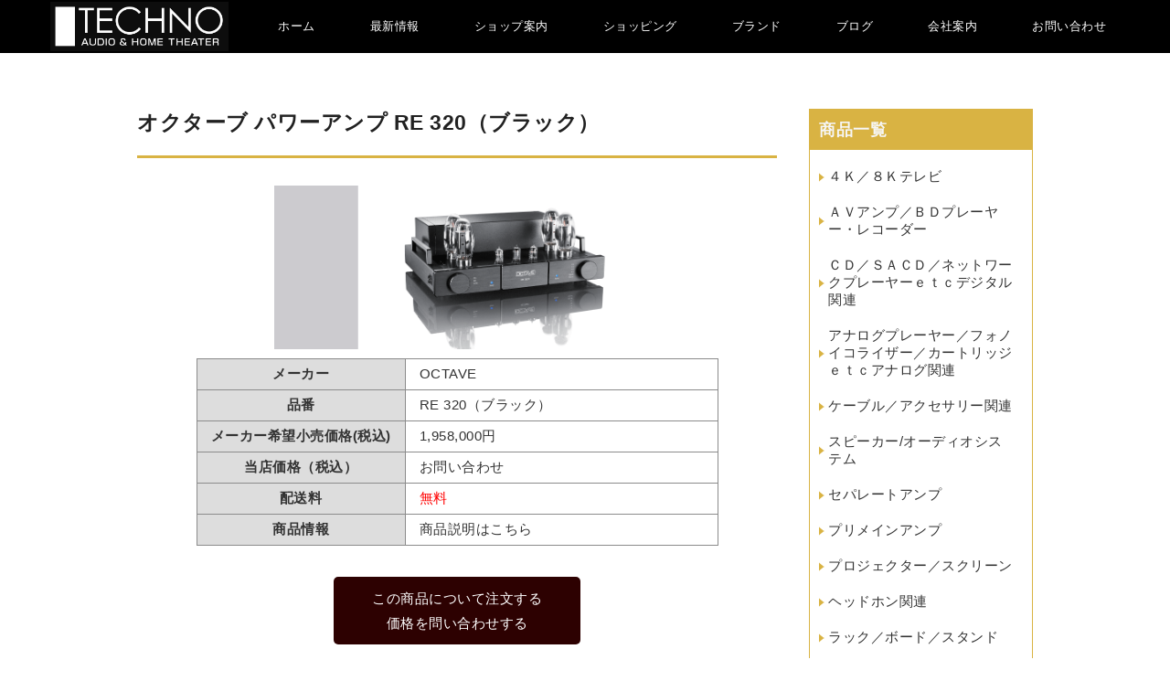

--- FILE ---
content_type: text/html; charset=UTF-8
request_url: https://techno-kounodai.jp/%E3%82%AA%E3%82%AF%E3%82%BF%E3%83%BC%E3%83%96-%E3%83%91%E3%83%AF%E3%83%BC%E3%82%A2%E3%83%B3%E3%83%97-re-320%EF%BC%88%E3%83%96%E3%83%A9%E3%83%83%E3%82%AF%EF%BC%89/
body_size: 9556
content:
<!DOCTYPE html>
<html lang="ja">

<head>
	<!-- 言語 -->
	<meta charset="UTF-8" />
	<link href="https://fonts.googleapis.com/css2?family=Josefin+Sans&family=Noto+Sans+JP:wght@300&family=Noto+Serif+JP:wght@200&display=swap" rel="stylesheet">
	<link href="https://fonts.googleapis.com/css2?family=Dancing+Script&display=swap" rel="stylesheet">
	<!-- スマホ用 -->
	<meta name="viewport" content="width=device-width, maximum-scale=1.0, user-scalable=yes">

	<!-- 電話自動被リンク -->
	<meta name="format-detection" content="telephone=no">

	<!-- ホームページタイトル -->
	<title>
		オクターブ パワーアンプ RE 320（ブラック） | テクノ鴻之台店	</title>

	<!-- スマホ用ページ申告 -->
	<link rel="canonical" href="" />

	<!-- ファビコン -->
	<link rel="shortcut icon" href="https://techno-kounodai.jp/wp-content/themes/twentyten/favicon.ico" />

	<!-- ピングバック -->
	<link rel="pingback" href="https://techno-kounodai.jp/xmlrpc.php" />

	<!-- スタイルシート -->
	<link rel="stylesheet" type="text/css" media="all" href="https://techno-kounodai.jp/wp-content/themes/twentyten/style.css" />

	<!-- Font Awesome -->
	<link rel="stylesheet" href="https://use.fontawesome.com/releases/v5.2.0/css/all.css" integrity="sha384-hWVjflwFxL6sNzntih27bfxkr27PmbbK/iSvJ+a4+0owXq79v+lsFkW54bOGbiDQ" crossorigin="anonymous">


	<!-- jQuery -->
	<script src="https://ajax.googleapis.com/ajax/libs/jquery/1.11.3/jquery.min.js"></script>

	<!-- slick CSS -->
	<link rel="stylesheet" type="text/css" href="https://techno-kounodai.jp/wp-content/themes/twentyten/slick/slick.css" media="screen" />
	<link rel="stylesheet" type="text/css" href="https://techno-kounodai.jp/wp-content/themes/twentyten/slick/slick-theme.css" media="screen" />
	<script src="https://techno-kounodai.jp/wp-content/themes/twentyten/slick/slick.min.js"></script>

	<!-- header -->
	<script async>
		$(function() {
			var $win = $(window),
				$fv = $('.fv'),
				$header = $('.header')
			fvHeight = $fv.outerHeight();
			fixedClass = 'fixed';

			$win.on('load scroll', function() {
				var value = $(this).scrollTop();
				if ($win.width() > 768) {

					if (value > fvHeight) {
						$header.addClass(fixedClass);

					} else {
						$header.removeClass(fixedClass);
					}
				}
			});
		});
	</script>

	<!-- ハンバーガーメニューの開閉 -->
	<script>
		$(function() {
			$('.burger-btn').on('click', function() {
				$('.header-nav').fadeToggle(300);
				$('.burger-btn').toggleClass('cross');
				$('body').toggleClass('noscroll');
			});

			$('nav a').on('click', function() {
				if (window.innerWidth <= 768) {
					$('.burger-btn').click();
				}
			});
		});
	</script>

	<!-- topへボタン -->
	<script async>
		$(function() {
			var pageTop = $('.page_top');
			pageTop.hide();
			$(window).scroll(function() {
				if ($(this).scrollTop() > 600) {
					pageTop.fadeIn();
				} else {
					pageTop.fadeOut();
				}
			});
			pageTop.click(function() {
				$('body, html').animate({
					scrollTop: 0
				}, 500, 'swing');
				return false;
			});
		});
	</script>
	
<meta name='robots' content='max-image-preview:large' />
<link rel='dns-prefetch' href='//www.google.com' />
<link rel='dns-prefetch' href='//s.w.org' />
<link rel="alternate" type="application/rss+xml" title="テクノ鴻之台店 &raquo; フィード" href="https://techno-kounodai.jp/feed/" />
<link rel="alternate" type="application/rss+xml" title="テクノ鴻之台店 &raquo; コメントフィード" href="https://techno-kounodai.jp/comments/feed/" />
		<script type="text/javascript">
			window._wpemojiSettings = {"baseUrl":"https:\/\/s.w.org\/images\/core\/emoji\/13.1.0\/72x72\/","ext":".png","svgUrl":"https:\/\/s.w.org\/images\/core\/emoji\/13.1.0\/svg\/","svgExt":".svg","source":{"concatemoji":"https:\/\/techno-kounodai.jp\/wp-includes\/js\/wp-emoji-release.min.js?ver=5.8.12"}};
			!function(e,a,t){var n,r,o,i=a.createElement("canvas"),p=i.getContext&&i.getContext("2d");function s(e,t){var a=String.fromCharCode;p.clearRect(0,0,i.width,i.height),p.fillText(a.apply(this,e),0,0);e=i.toDataURL();return p.clearRect(0,0,i.width,i.height),p.fillText(a.apply(this,t),0,0),e===i.toDataURL()}function c(e){var t=a.createElement("script");t.src=e,t.defer=t.type="text/javascript",a.getElementsByTagName("head")[0].appendChild(t)}for(o=Array("flag","emoji"),t.supports={everything:!0,everythingExceptFlag:!0},r=0;r<o.length;r++)t.supports[o[r]]=function(e){if(!p||!p.fillText)return!1;switch(p.textBaseline="top",p.font="600 32px Arial",e){case"flag":return s([127987,65039,8205,9895,65039],[127987,65039,8203,9895,65039])?!1:!s([55356,56826,55356,56819],[55356,56826,8203,55356,56819])&&!s([55356,57332,56128,56423,56128,56418,56128,56421,56128,56430,56128,56423,56128,56447],[55356,57332,8203,56128,56423,8203,56128,56418,8203,56128,56421,8203,56128,56430,8203,56128,56423,8203,56128,56447]);case"emoji":return!s([10084,65039,8205,55357,56613],[10084,65039,8203,55357,56613])}return!1}(o[r]),t.supports.everything=t.supports.everything&&t.supports[o[r]],"flag"!==o[r]&&(t.supports.everythingExceptFlag=t.supports.everythingExceptFlag&&t.supports[o[r]]);t.supports.everythingExceptFlag=t.supports.everythingExceptFlag&&!t.supports.flag,t.DOMReady=!1,t.readyCallback=function(){t.DOMReady=!0},t.supports.everything||(n=function(){t.readyCallback()},a.addEventListener?(a.addEventListener("DOMContentLoaded",n,!1),e.addEventListener("load",n,!1)):(e.attachEvent("onload",n),a.attachEvent("onreadystatechange",function(){"complete"===a.readyState&&t.readyCallback()})),(n=t.source||{}).concatemoji?c(n.concatemoji):n.wpemoji&&n.twemoji&&(c(n.twemoji),c(n.wpemoji)))}(window,document,window._wpemojiSettings);
		</script>
		<style type="text/css">
img.wp-smiley,
img.emoji {
	display: inline !important;
	border: none !important;
	box-shadow: none !important;
	height: 1em !important;
	width: 1em !important;
	margin: 0 .07em !important;
	vertical-align: -0.1em !important;
	background: none !important;
	padding: 0 !important;
}
</style>
	<link rel='stylesheet' id='wp-block-library-css'  href='https://techno-kounodai.jp/wp-includes/css/dist/block-library/style.min.css?ver=5.8.12' type='text/css' media='all' />
<link rel='stylesheet' id='contact-form-7-css'  href='https://techno-kounodai.jp/wp-content/plugins/contact-form-7/includes/css/styles.css?ver=5.5.6' type='text/css' media='all' />
<link rel='stylesheet' id='whats-new-style-css'  href='https://techno-kounodai.jp/wp-content/plugins/whats-new-genarator/whats-new.css?ver=2.0.2' type='text/css' media='all' />
<link rel='stylesheet' id='wp-show-posts-css'  href='https://techno-kounodai.jp/wp-content/plugins/wp-show-posts/css/wp-show-posts-min.css?ver=1.1.3' type='text/css' media='all' />
<link rel="https://api.w.org/" href="https://techno-kounodai.jp/wp-json/" /><link rel="alternate" type="application/json" href="https://techno-kounodai.jp/wp-json/wp/v2/posts/2580" /><link rel="EditURI" type="application/rsd+xml" title="RSD" href="https://techno-kounodai.jp/xmlrpc.php?rsd" />
<link rel="wlwmanifest" type="application/wlwmanifest+xml" href="https://techno-kounodai.jp/wp-includes/wlwmanifest.xml" /> 
<meta name="generator" content="WordPress 5.8.12" />
<link rel="canonical" href="https://techno-kounodai.jp/%e3%82%aa%e3%82%af%e3%82%bf%e3%83%bc%e3%83%96-%e3%83%91%e3%83%af%e3%83%bc%e3%82%a2%e3%83%b3%e3%83%97-re-320%ef%bc%88%e3%83%96%e3%83%a9%e3%83%83%e3%82%af%ef%bc%89/" />
<link rel='shortlink' href='https://techno-kounodai.jp/?p=2580' />
<link rel="alternate" type="application/json+oembed" href="https://techno-kounodai.jp/wp-json/oembed/1.0/embed?url=https%3A%2F%2Ftechno-kounodai.jp%2F%25e3%2582%25aa%25e3%2582%25af%25e3%2582%25bf%25e3%2583%25bc%25e3%2583%2596-%25e3%2583%2591%25e3%2583%25af%25e3%2583%25bc%25e3%2582%25a2%25e3%2583%25b3%25e3%2583%2597-re-320%25ef%25bc%2588%25e3%2583%2596%25e3%2583%25a9%25e3%2583%2583%25e3%2582%25af%25ef%25bc%2589%2F" />
<link rel="alternate" type="text/xml+oembed" href="https://techno-kounodai.jp/wp-json/oembed/1.0/embed?url=https%3A%2F%2Ftechno-kounodai.jp%2F%25e3%2582%25aa%25e3%2582%25af%25e3%2582%25bf%25e3%2583%25bc%25e3%2583%2596-%25e3%2583%2591%25e3%2583%25af%25e3%2583%25bc%25e3%2582%25a2%25e3%2583%25b3%25e3%2583%2597-re-320%25ef%25bc%2588%25e3%2583%2596%25e3%2583%25a9%25e3%2583%2583%25e3%2582%25af%25ef%25bc%2589%2F&#038;format=xml" />
<style type="text/css">.grecaptcha-badge{
width: 256px; height: 60px; box-shadow:none;"}</style></head>

<body class="post-template-default single single-post postid-2580 single-format-standard">
	<!-- メインナビ -->
	<header class="header">
		<!-- サイトタイトル -->
		<div class="header-inner">
			<h1 class="site-title"><a href="https://techno-kounodai.jp/"><img src="https://techno-kounodai.jp/wp-content/uploads/2021/12/ロゴデータ_白文字.jpg" alt=""></a></h1>
			<nav class="header-nav">
				<div class="nav-list"><ul id="menu-menu-1" class="menu"><li id="menu-item-764" class="menu-item menu-item-type-post_type menu-item-object-page menu-item-home menu-item-764"><a href="https://techno-kounodai.jp/">ホーム</a></li>
<li id="menu-item-765" class="menu-item menu-item-type-post_type menu-item-object-page menu-item-765"><a href="https://techno-kounodai.jp/whatsnew/">最新情報</a></li>
<li id="menu-item-766" class="menu-item menu-item-type-post_type menu-item-object-page menu-item-766"><a href="https://techno-kounodai.jp/shoaccess/">ショップ案内</a></li>
<li id="menu-item-767" class="menu-item menu-item-type-post_type menu-item-object-page menu-item-767"><a href="https://techno-kounodai.jp/shopping/">ショッピング</a></li>
<li id="menu-item-768" class="menu-item menu-item-type-post_type menu-item-object-page menu-item-768"><a href="https://techno-kounodai.jp/bland/">ブランド</a></li>
<li id="menu-item-769" class="menu-item menu-item-type-taxonomy menu-item-object-category menu-item-769"><a href="https://techno-kounodai.jp/category/blog/">ブログ</a></li>
<li id="menu-item-770" class="menu-item menu-item-type-post_type menu-item-object-page menu-item-770"><a href="https://techno-kounodai.jp/about/">会社案内</a></li>
<li id="menu-item-792" class="menu-item menu-item-type-post_type menu-item-object-page menu-item-792"><a href="https://techno-kounodai.jp/contact/">お問い合わせ</a></li>
</ul></div>			</nav>
			<!-- <div class="contact-btn"><a href="https://techno-kounodai.jp/pcontact/"> お問い合わせ</a></div> -->
			<button class="burger-btn">
				<span class="bar bar-top"></span>
				<span class="bar bar-mid"></span>
				<span class="bar bar-bottom"></span>
			</button>
		</div>
	</header>

	
	<!-- メインコンテンツ -->
	<div id="main"><div id="wrapper" class="clearfix">
	<div id="mainl" class="two-column">
			<div id="nav-above" class="navigation">
		<div class="nav-previous"><a href="https://techno-kounodai.jp/%e3%82%aa%e3%82%af%e3%82%bf%e3%83%bc%e3%83%96-%e3%83%91%e3%83%af%e3%83%bc%e3%82%a2%e3%83%b3%e3%83%97-re-320%ef%bc%88%e3%82%b7%e3%83%ab%e3%83%90%e3%83%bc%ef%bc%89/" rel="prev"><span class="meta-nav">&larr;</span> オクターブ パワーアンプ RE 320（シルバー）</a></div>
		<div class="nav-next"><a href="https://techno-kounodai.jp/%e3%82%aa%e3%82%af%e3%82%bf%e3%83%bc%e3%83%96-%e3%83%97%e3%83%aa%e3%82%a2%e3%83%b3%e3%83%97-hp700se%ef%bc%88%e3%82%b7%e3%83%ab%e3%83%90%e3%83%bc%ef%bc%89/" rel="next">オクターブ プリアンプ HP700SE（シルバー） <span class="meta-nav">&rarr;</span></a></div>
	</div><!-- #nav-above -->
	<div id="post-2580" class="post-2580 post type-post status-publish format-standard has-post-thumbnail hentry category-octave category-list1_5">
		<h1 class="entry-title">オクターブ パワーアンプ RE 320（ブラック）</h1>
		<div class="entry-meta">
			<span class="meta-prep meta-prep-author">投稿日:</span> <a href="https://techno-kounodai.jp/%e3%82%aa%e3%82%af%e3%82%bf%e3%83%bc%e3%83%96-%e3%83%91%e3%83%af%e3%83%bc%e3%82%a2%e3%83%b3%e3%83%97-re-320%ef%bc%88%e3%83%96%e3%83%a9%e3%83%83%e3%82%af%ef%bc%89/" title="15:42" rel="bookmark"><span class="entry-date">2022年5月21日</span></a> <span class="meta-sep">作成者:</span> <span class="author vcard"><a class="url fn n" href="https://techno-kounodai.jp/author/admin-2/" title="admin の投稿をすべて表示">admin</a></span>				</div>
		<div class="post_thumbnail"><img width="895" height="400" src="https://techno-kounodai.jp/wp-content/uploads/2022/05/re320_black1.png" class="attachment-post-thumbnail size-post-thumbnail wp-post-image" alt="" loading="lazy" srcset="https://techno-kounodai.jp/wp-content/uploads/2022/05/re320_black1.png 895w, https://techno-kounodai.jp/wp-content/uploads/2022/05/re320_black1-300x134.png 300w, https://techno-kounodai.jp/wp-content/uploads/2022/05/re320_black1-150x67.png 150w, https://techno-kounodai.jp/wp-content/uploads/2022/05/re320_black1-768x343.png 768w" sizes="(max-width: 895px) 100vw, 895px" /></div>
		<!-- .entry-meta -->
		<div class="entry-content">
								</div><!-- .entry-content -->
		<div class="entry-utility">
			カテゴリー: <a href="https://techno-kounodai.jp/category/maker/octave/" rel="category tag">OCTAVE</a>, <a href="https://techno-kounodai.jp/category/list1/list1_5/" rel="category tag">セパレートアンプ</a> <a href="https://techno-kounodai.jp/%e3%82%aa%e3%82%af%e3%82%bf%e3%83%bc%e3%83%96-%e3%83%91%e3%83%af%e3%83%bc%e3%82%a2%e3%83%b3%e3%83%97-re-320%ef%bc%88%e3%83%96%e3%83%a9%e3%83%83%e3%82%af%ef%bc%89/" title="オクターブ パワーアンプ RE 320（ブラック） へのパーマリンク" rel="bookmark">パーマリンク</a>					</div><!-- .entry-utility -->
	</div><!-- #post-## -->
	<div id="nav-below" class="navigation">
		<div class="nav-previous"><a href="https://techno-kounodai.jp/%e3%82%aa%e3%82%af%e3%82%bf%e3%83%bc%e3%83%96-%e3%83%91%e3%83%af%e3%83%bc%e3%82%a2%e3%83%b3%e3%83%97-re-320%ef%bc%88%e3%82%b7%e3%83%ab%e3%83%90%e3%83%bc%ef%bc%89/" rel="prev"><span class="meta-nav">&larr;</span> オクターブ パワーアンプ RE 320（シルバー）</a></div>
		<div class="nav-next"><a href="https://techno-kounodai.jp/%e3%82%aa%e3%82%af%e3%82%bf%e3%83%bc%e3%83%96-%e3%83%97%e3%83%aa%e3%82%a2%e3%83%b3%e3%83%97-hp700se%ef%bc%88%e3%82%b7%e3%83%ab%e3%83%90%e3%83%bc%ef%bc%89/" rel="next">オクターブ プリアンプ HP700SE（シルバー） <span class="meta-nav">&rarr;</span></a></div>
	</div><!-- #nav-below -->
	
<!-- You can start editing here. -->


			<!-- If comments are closed. -->
		<p class="nocomments">コメントは受け付けていません。</p>

	
			
					
					<table id="gaiyo">
						<tr>
							<th>メーカー</th>
							<td>OCTAVE</td>
						</tr>
						<tr>
							<th>品番</th>
							<td>RE 320（ブラック）</td>
						</tr>
						<tr>
							<th>メーカー希望小売価格(税込)</th>
							<td>1,958,000円</td>
						</tr>
						<tr>
							<th>当店価格（税込）</th>
							<td>お問い合わせ</td>
						</tr>
						<tr>
							<th>配送料</th>
							<td class="red">無料</td>
						</tr>
						<tr>
							<th>商品情報</th>
							<td><a href="http://www.fuhlen.jp/octave/products/re320.html#">商品説明はこちら</a></td>
						</tr>
					</table>
					<br><br>
										<p class="pcontact">
						<a href="https://techno-kounodai.jp/pcontact/?productName=オクターブ パワーアンプ RE 320（ブラック）" class="btn btn-primary">この商品について注文する</br>価格を問い合わせする</a>
					</p>
				

			</div>
	<!-- #mainl -->
	<div id="mainr">
	<ul id="widget-area">
	<li id="nav_menu-6" class="widget-container widget_nav_menu"><h3 class="widget-title">商品一覧</h3><div class="menu-productmenu-container"><ul id="menu-productmenu" class="menu"><li id="menu-item-489" class="menu-item menu-item-type-taxonomy menu-item-object-category menu-item-489"><a href="https://techno-kounodai.jp/category/list1/list1_10/">４Ｋ／８Ｋテレビ</a></li>
<li id="menu-item-490" class="menu-item menu-item-type-taxonomy menu-item-object-category menu-item-490"><a href="https://techno-kounodai.jp/category/list1/list1_11/">ＡＶアンプ／ＢＤプレーヤー・レコーダー</a></li>
<li id="menu-item-491" class="menu-item menu-item-type-taxonomy menu-item-object-category menu-item-491"><a href="https://techno-kounodai.jp/category/list1/list1_2/">ＣＤ／ＳＡＣＤ／ネットワークプレーヤーｅｔｃデジタル関連</a></li>
<li id="menu-item-492" class="menu-item menu-item-type-taxonomy menu-item-object-category menu-item-492"><a href="https://techno-kounodai.jp/category/list1/list1_3/">アナログプレーヤー／フォノイコライザー／カートリッジｅｔｃアナログ関連</a></li>
<li id="menu-item-493" class="menu-item menu-item-type-taxonomy menu-item-object-category menu-item-493"><a href="https://techno-kounodai.jp/category/list1/list1_6/">ケーブル／アクセサリー関連</a></li>
<li id="menu-item-494" class="menu-item menu-item-type-taxonomy menu-item-object-category menu-item-494"><a href="https://techno-kounodai.jp/category/list1/list1_1/">スピーカー/オーディオシステム</a></li>
<li id="menu-item-495" class="menu-item menu-item-type-taxonomy menu-item-object-category current-post-ancestor current-menu-parent current-post-parent menu-item-495"><a href="https://techno-kounodai.jp/category/list1/list1_5/">セパレートアンプ</a></li>
<li id="menu-item-496" class="menu-item menu-item-type-taxonomy menu-item-object-category menu-item-496"><a href="https://techno-kounodai.jp/category/list1/list1_4/">プリメインアンプ</a></li>
<li id="menu-item-497" class="menu-item menu-item-type-taxonomy menu-item-object-category menu-item-497"><a href="https://techno-kounodai.jp/category/list1/list1_9/">プロジェクター／スクリーン</a></li>
<li id="menu-item-498" class="menu-item menu-item-type-taxonomy menu-item-object-category menu-item-498"><a href="https://techno-kounodai.jp/category/list1/list1_7/">ヘッドホン関連</a></li>
<li id="menu-item-499" class="menu-item menu-item-type-taxonomy menu-item-object-category menu-item-499"><a href="https://techno-kounodai.jp/category/list1/list1_8/">ラック／ボード／スタンド</a></li>
<li id="menu-item-500" class="menu-item menu-item-type-taxonomy menu-item-object-category menu-item-500"><a href="https://techno-kounodai.jp/category/list1/list1_12/">家具</a></li>
</ul></div></li><li id="categories-4" class="widget-container widget_categories"><h3 class="widget-title">カテゴリ</h3>
			<ul>
					<li class="cat-item cat-item-6"><a href="https://techno-kounodai.jp/category/event/">イベント情報</a> (50)
</li>
	<li class="cat-item cat-item-5"><a href="https://techno-kounodai.jp/category/topix/">トピックス</a> (77)
</li>
	<li class="cat-item cat-item-10"><a href="https://techno-kounodai.jp/category/blog/">ブログ</a> (1)
</li>
	<li class="cat-item cat-item-13"><a href="https://techno-kounodai.jp/category/maker/">メーカー別</a> (2,502)
<ul class='children'>
	<li class="cat-item cat-item-103"><a href="https://techno-kounodai.jp/category/maker/accuphase/">Accuphase</a> (55)
</li>
	<li class="cat-item cat-item-230"><a href="https://techno-kounodai.jp/category/maker/acrolink/">ACROLINK</a> (1)
</li>
	<li class="cat-item cat-item-111"><a href="https://techno-kounodai.jp/category/maker/air-tight/">AIR TIGHT</a> (10)
</li>
	<li class="cat-item cat-item-110"><a href="https://techno-kounodai.jp/category/maker/airpulse/">AIRPULSE</a> (11)
</li>
	<li class="cat-item cat-item-197"><a href="https://techno-kounodai.jp/category/maker/arcam/">ARCAM</a> (8)
</li>
	<li class="cat-item cat-item-195"><a href="https://techno-kounodai.jp/category/maker/audel/">audel</a> (6)
</li>
	<li class="cat-item cat-item-113"><a href="https://techno-kounodai.jp/category/maker/audioquest/">audioquest</a> (77)
</li>
	<li class="cat-item cat-item-114"><a href="https://techno-kounodai.jp/category/maker/aura/">Aura</a> (5)
</li>
	<li class="cat-item cat-item-200"><a href="https://techno-kounodai.jp/category/maker/avalon/">AVALON</a> (1)
</li>
	<li class="cat-item cat-item-115"><a href="https://techno-kounodai.jp/category/maker/ayre/">Ayre</a> (10)
</li>
	<li class="cat-item cat-item-117"><a href="https://techno-kounodai.jp/category/maker/bergmann/">bergmann</a> (3)
</li>
	<li class="cat-item cat-item-212"><a href="https://techno-kounodai.jp/category/maker/boenicke/">BOENICKE</a> (1)
</li>
	<li class="cat-item cat-item-232"><a href="https://techno-kounodai.jp/category/maker/boulder/">Boulder</a> (2)
</li>
	<li class="cat-item cat-item-104"><a href="https://techno-kounodai.jp/category/maker/bowerswilkins/">Bowers&amp;Wilkins</a> (157)
</li>
	<li class="cat-item cat-item-234"><a href="https://techno-kounodai.jp/category/maker/brinkmann-audio/">Brinkmann Audio</a> (1)
</li>
	<li class="cat-item cat-item-210"><a href="https://techno-kounodai.jp/category/maker/carotone/">Carot One</a> (1)
</li>
	<li class="cat-item cat-item-118"><a href="https://techno-kounodai.jp/category/maker/ch-precision/">CH Precision</a> (13)
</li>
	<li class="cat-item cat-item-213"><a href="https://techno-kounodai.jp/category/maker/chord/">CHORD</a> (3)
</li>
	<li class="cat-item cat-item-122"><a href="https://techno-kounodai.jp/category/maker/dali/">DALI</a> (46)
</li>
	<li class="cat-item cat-item-121"><a href="https://techno-kounodai.jp/category/maker/dan-dagostino/">Dan D’Agostino</a> (9)
</li>
	<li class="cat-item cat-item-123"><a href="https://techno-kounodai.jp/category/maker/davone/">Davone</a> (6)
</li>
	<li class="cat-item cat-item-203"><a href="https://techno-kounodai.jp/category/maker/dcs/">dCS</a> (4)
</li>
	<li class="cat-item cat-item-124"><a href="https://techno-kounodai.jp/category/maker/dela/">DELA</a> (16)
</li>
	<li class="cat-item cat-item-125"><a href="https://techno-kounodai.jp/category/maker/denon/">DENON</a> (68)
</li>
	<li class="cat-item cat-item-244"><a href="https://techno-kounodai.jp/category/maker/devialet/">DEVIALET</a> (7)
</li>
	<li class="cat-item cat-item-126"><a href="https://techno-kounodai.jp/category/maker/ds-audio/">DS Audio</a> (18)
</li>
	<li class="cat-item cat-item-223"><a href="https://techno-kounodai.jp/category/maker/earmen/">EARMEN</a> (1)
</li>
	<li class="cat-item cat-item-128"><a href="https://techno-kounodai.jp/category/maker/elac/">ELAC</a> (80)
</li>
	<li class="cat-item cat-item-241"><a href="https://techno-kounodai.jp/category/maker/elipson/">elipson</a> (30)
</li>
	<li class="cat-item cat-item-129"><a href="https://techno-kounodai.jp/category/maker/emt/">EMT</a> (11)
</li>
	<li class="cat-item cat-item-240"><a href="https://techno-kounodai.jp/category/maker/esseci-design/">ESSECI DESIGN</a> (1)
</li>
	<li class="cat-item cat-item-130"><a href="https://techno-kounodai.jp/category/maker/fibbr/">FIBBR</a> (4)
</li>
	<li class="cat-item cat-item-131"><a href="https://techno-kounodai.jp/category/maker/fidata/">fidata</a> (6)
</li>
	<li class="cat-item cat-item-132"><a href="https://techno-kounodai.jp/category/maker/first-watt/">FIRST WATT</a> (3)
</li>
	<li class="cat-item cat-item-133"><a href="https://techno-kounodai.jp/category/maker/fm-acoustics/">FM ACOUSTICS</a> (13)
</li>
	<li class="cat-item cat-item-134"><a href="https://techno-kounodai.jp/category/maker/fostex/">FOSTEX</a> (117)
</li>
	<li class="cat-item cat-item-135"><a href="https://techno-kounodai.jp/category/maker/fyne-audio/">FYNE AUDIO</a> (56)
</li>
	<li class="cat-item cat-item-136"><a href="https://techno-kounodai.jp/category/maker/granz/">GLANZ</a> (4)
</li>
	<li class="cat-item cat-item-229"><a href="https://techno-kounodai.jp/category/maker/goldnote/">GOLD NOTE</a> (3)
</li>
	<li class="cat-item cat-item-138"><a href="https://techno-kounodai.jp/category/maker/goldmund/">GOLDMUND</a> (6)
</li>
	<li class="cat-item cat-item-216"><a href="https://techno-kounodai.jp/category/maker/goldring/">Goldring</a> (1)
</li>
	<li class="cat-item cat-item-139"><a href="https://techno-kounodai.jp/category/maker/graham-engineering/">GRAHAM ENGINEERING</a> (3)
</li>
	<li class="cat-item cat-item-140"><a href="https://techno-kounodai.jp/category/maker/harbeth/">Harbeth</a> (3)
</li>
	<li class="cat-item cat-item-141"><a href="https://techno-kounodai.jp/category/maker/hegel/">HEGEL</a> (11)
</li>
	<li class="cat-item cat-item-142"><a href="https://techno-kounodai.jp/category/maker/hida/">HIDA</a> (79)
</li>
	<li class="cat-item cat-item-204"><a href="https://techno-kounodai.jp/category/maker/hse-swiss/">HSE SWISS</a> (1)
</li>
	<li class="cat-item cat-item-217"><a href="https://techno-kounodai.jp/category/maker/ikeda/">IKEDA</a> (5)
</li>
	<li class="cat-item cat-item-220"><a href="https://techno-kounodai.jp/category/maker/inakustik/">inakustik</a> (1)
</li>
	<li class="cat-item cat-item-143"><a href="https://techno-kounodai.jp/category/maker/isotek/">IsoTek</a> (9)
</li>
	<li class="cat-item cat-item-144"><a href="https://techno-kounodai.jp/category/maker/jbl/">JBL</a> (61)
</li>
	<li class="cat-item cat-item-145"><a href="https://techno-kounodai.jp/category/maker/jeff-rowland/">JEFF ROWLAND</a> (7)
</li>
	<li class="cat-item cat-item-246"><a href="https://techno-kounodai.jp/category/maker/kalista/">Kalista</a> (1)
</li>
	<li class="cat-item cat-item-146"><a href="https://techno-kounodai.jp/category/maker/kimber-kable/">KIMBER KABLE</a> (28)
</li>
	<li class="cat-item cat-item-147"><a href="https://techno-kounodai.jp/category/maker/krell/">KRELL</a> (12)
</li>
	<li class="cat-item cat-item-148"><a href="https://techno-kounodai.jp/category/maker/kripton/">KRIPTON</a> (38)
</li>
	<li class="cat-item cat-item-149"><a href="https://techno-kounodai.jp/category/maker/linn/">LINN</a> (88)
</li>
	<li class="cat-item cat-item-237"><a href="https://techno-kounodai.jp/category/maker/lumin/">LUMIN</a> (21)
</li>
	<li class="cat-item cat-item-150"><a href="https://techno-kounodai.jp/category/maker/magico/">MAGICO</a> (12)
</li>
	<li class="cat-item cat-item-151"><a href="https://techno-kounodai.jp/category/maker/marantz/">marantz</a> (53)
</li>
	<li class="cat-item cat-item-152"><a href="https://techno-kounodai.jp/category/maker/mark-levinson/">Mark Levinson</a> (13)
</li>
	<li class="cat-item cat-item-153"><a href="https://techno-kounodai.jp/category/maker/marten/">MARTEN</a> (13)
</li>
	<li class="cat-item cat-item-245"><a href="https://techno-kounodai.jp/category/maker/master-fidelity/">Master Fidelity</a> (2)
</li>
	<li class="cat-item cat-item-154"><a href="https://techno-kounodai.jp/category/maker/macintosh/">McIntosh</a> (51)
</li>
	<li class="cat-item cat-item-214"><a href="https://techno-kounodai.jp/category/maker/metronome/">METRONOME</a> (1)
</li>
	<li class="cat-item cat-item-155"><a href="https://techno-kounodai.jp/category/maker/monitor-audio/">MONITOR AUDIO</a> (178)
</li>
	<li class="cat-item cat-item-215"><a href="https://techno-kounodai.jp/category/maker/msb-technology/">MSB TECHNOLOGY</a> (1)
</li>
	<li class="cat-item cat-item-156"><a href="https://techno-kounodai.jp/category/maker/music-tool/">MUSIC TOOLS</a> (19)
</li>
	<li class="cat-item cat-item-157"><a href="https://techno-kounodai.jp/category/maker/my-sonic-lab/">My Sonic Lab</a> (9)
</li>
	<li class="cat-item cat-item-158"><a href="https://techno-kounodai.jp/category/maker/nagra/">NAGRA</a> (13)
</li>
	<li class="cat-item cat-item-206"><a href="https://techno-kounodai.jp/category/maker/norstone/">NorStone</a> (17)
</li>
	<li class="cat-item cat-item-159"><a href="https://techno-kounodai.jp/category/maker/nuprime/">NUPRiME</a> (18)
</li>
	<li class="cat-item cat-item-160"><a href="https://techno-kounodai.jp/category/maker/oak-village/">Oak Village</a> (67)
</li>
	<li class="cat-item cat-item-161"><a href="https://techno-kounodai.jp/category/maker/octave/">OCTAVE</a> (32)
</li>
	<li class="cat-item cat-item-162"><a href="https://techno-kounodai.jp/category/maker/optoma/">Optoma</a> (14)
</li>
	<li class="cat-item cat-item-219"><a href="https://techno-kounodai.jp/category/maker/oracle/">ORACLE</a> (1)
</li>
	<li class="cat-item cat-item-163"><a href="https://techno-kounodai.jp/category/maker/ortofon/">ortofon</a> (107)
</li>
	<li class="cat-item cat-item-164"><a href="https://techno-kounodai.jp/category/maker/ose/">OS+e</a> (14)
</li>
	<li class="cat-item cat-item-166"><a href="https://techno-kounodai.jp/category/maker/pass/">PASS</a> (21)
</li>
	<li class="cat-item cat-item-167"><a href="https://techno-kounodai.jp/category/maker/phasemation/">Phasemation</a> (31)
</li>
	<li class="cat-item cat-item-168"><a href="https://techno-kounodai.jp/category/maker/piega/">PIEGA</a> (38)
</li>
	<li class="cat-item cat-item-198"><a href="https://techno-kounodai.jp/category/maker/pilium/">PILIUM</a> (2)
</li>
	<li class="cat-item cat-item-170"><a href="https://techno-kounodai.jp/category/maker/playback-designs/">PLAYBACK DESIGNS</a> (7)
</li>
	<li class="cat-item cat-item-208"><a href="https://techno-kounodai.jp/category/maker/polkaudio/">POLK AUDIO</a> (1)
</li>
	<li class="cat-item cat-item-207"><a href="https://techno-kounodai.jp/category/maker/primare/">PRIMARE</a> (1)
</li>
	<li class="cat-item cat-item-172"><a href="https://techno-kounodai.jp/category/maker/pro-ject/">Pro-Ject</a> (18)
</li>
	<li class="cat-item cat-item-173"><a href="https://techno-kounodai.jp/category/maker/ps-audio/">PS Audio</a> (20)
</li>
	<li class="cat-item cat-item-174"><a href="https://techno-kounodai.jp/category/maker/quadraspire/">QUADRASPIRE</a> (9)
</li>
	<li class="cat-item cat-item-202"><a href="https://techno-kounodai.jp/category/maker/rega/">rega</a> (22)
</li>
	<li class="cat-item cat-item-235"><a href="https://techno-kounodai.jp/category/maker/revival-audio/">REVIVAL AUDIO</a> (3)
</li>
	<li class="cat-item cat-item-231"><a href="https://techno-kounodai.jp/category/maker/riviera/">RIVIERA</a> (6)
</li>
	<li class="cat-item cat-item-175"><a href="https://techno-kounodai.jp/category/maker/roksan/">ROKSAN</a> (25)
</li>
	<li class="cat-item cat-item-209"><a href="https://techno-kounodai.jp/category/maker/saec/">SAEC</a> (7)
</li>
	<li class="cat-item cat-item-176"><a href="https://techno-kounodai.jp/category/maker/sforzato/">SFORZATO</a> (13)
</li>
	<li class="cat-item cat-item-205"><a href="https://techno-kounodai.jp/category/maker/silent-angel/">SILENT ANGEL</a> (21)
</li>
	<li class="cat-item cat-item-101"><a href="https://techno-kounodai.jp/category/maker/sony/">SONY</a> (52)
</li>
	<li class="cat-item cat-item-179"><a href="https://techno-kounodai.jp/category/maker/soulnote/">SOULNOTE</a> (56)
</li>
	<li class="cat-item cat-item-199"><a href="https://techno-kounodai.jp/category/maker/spendor/">SPENDOR</a> (1)
</li>
	<li class="cat-item cat-item-218"><a href="https://techno-kounodai.jp/category/maker/storm-audio/">STORM AUDIO</a> (4)
</li>
	<li class="cat-item cat-item-247"><a href="https://techno-kounodai.jp/category/maker/tad/">TAD</a> (1)
</li>
	<li class="cat-item cat-item-233"><a href="https://techno-kounodai.jp/category/maker/taiko-audio/">TAIKO AUDIO</a> (2)
</li>
	<li class="cat-item cat-item-181"><a href="https://techno-kounodai.jp/category/maker/techdas/">TechDas</a> (11)
</li>
	<li class="cat-item cat-item-182"><a href="https://techno-kounodai.jp/category/maker/technics/">Technics</a> (45)
</li>
	<li class="cat-item cat-item-221"><a href="https://techno-kounodai.jp/category/maker/thales-tonarm/">THALES Tonarm</a> (2)
</li>
	<li class="cat-item cat-item-184"><a href="https://techno-kounodai.jp/category/maker/trans-rotor/">TRANS ROTOR</a> (10)
</li>
	<li class="cat-item cat-item-185"><a href="https://techno-kounodai.jp/category/maker/trinov-audio/">TRINNOV AUDIO</a> (7)
</li>
	<li class="cat-item cat-item-186"><a href="https://techno-kounodai.jp/category/maker/triode/">TRIODE</a> (27)
</li>
	<li class="cat-item cat-item-187"><a href="https://techno-kounodai.jp/category/maker/vienna-acoustics/">Vienna Acoustics</a> (13)
</li>
	<li class="cat-item cat-item-188"><a href="https://techno-kounodai.jp/category/maker/viola/">VIOLA</a> (2)
</li>
	<li class="cat-item cat-item-189"><a href="https://techno-kounodai.jp/category/maker/vivid-audio/">VIVID audio</a> (11)
</li>
	<li class="cat-item cat-item-243"><a href="https://techno-kounodai.jp/category/maker/volumio/">VOLUMIO</a> (6)
</li>
	<li class="cat-item cat-item-238"><a href="https://techno-kounodai.jp/category/maker/wattson-audio/">Wattson Audio</a> (2)
</li>
	<li class="cat-item cat-item-236"><a href="https://techno-kounodai.jp/category/maker/western-electric/">Western Electric</a> (1)
</li>
	<li class="cat-item cat-item-190"><a href="https://techno-kounodai.jp/category/maker/wilson-audio/">WILSON AUDIO</a> (7)
</li>
	<li class="cat-item cat-item-191"><a href="https://techno-kounodai.jp/category/maker/wire-world/">WIRE WORLD</a> (51)
</li>
	<li class="cat-item cat-item-242"><a href="https://techno-kounodai.jp/category/maker/yamaha/">YAMAHA</a> (51)
</li>
	<li class="cat-item cat-item-192"><a href="https://techno-kounodai.jp/category/maker/yg-acoustics/">YG ACOUSTICS</a> (13)
</li>
	<li class="cat-item cat-item-201"><a href="https://techno-kounodai.jp/category/maker/ypsilon/">YPSILON</a> (3)
</li>
	<li class="cat-item cat-item-239"><a href="https://techno-kounodai.jp/category/maker/zellaton/">ZELLATON</a> (1)
</li>
</ul>
</li>
	<li class="cat-item cat-item-12"><a href="https://techno-kounodai.jp/category/list1/">商品種類別</a> (2,503)
<ul class='children'>
	<li class="cat-item cat-item-55"><a href="https://techno-kounodai.jp/category/list1/list1_10/">４Ｋ／８Ｋテレビ</a> (32)
</li>
	<li class="cat-item cat-item-56"><a href="https://techno-kounodai.jp/category/list1/list1_11/">ＡＶアンプ／ＢＤプレーヤー・レコーダー</a> (44)
</li>
	<li class="cat-item cat-item-47"><a href="https://techno-kounodai.jp/category/list1/list1_2/">ＣＤ／ＳＡＣＤ／ネットワークプレーヤーｅｔｃデジタル関連</a> (253)
</li>
	<li class="cat-item cat-item-48"><a href="https://techno-kounodai.jp/category/list1/list1_3/">アナログプレーヤー／フォノイコライザー／カートリッジｅｔｃアナログ関連</a> (359)
</li>
	<li class="cat-item cat-item-51"><a href="https://techno-kounodai.jp/category/list1/list1_6/">ケーブル／アクセサリー関連</a> (373)
</li>
	<li class="cat-item cat-item-196"><a href="https://techno-kounodai.jp/category/list1/list1_13/">システムコンポーネント</a> (5)
</li>
	<li class="cat-item cat-item-46"><a href="https://techno-kounodai.jp/category/list1/list1_1/">スピーカー/オーディオシステム</a> (769)
</li>
	<li class="cat-item cat-item-50"><a href="https://techno-kounodai.jp/category/list1/list1_5/">セパレートアンプ</a> (221)
</li>
	<li class="cat-item cat-item-49"><a href="https://techno-kounodai.jp/category/list1/list1_4/">プリメインアンプ</a> (149)
</li>
	<li class="cat-item cat-item-54"><a href="https://techno-kounodai.jp/category/list1/list1_9/">プロジェクター／スクリーン</a> (38)
</li>
	<li class="cat-item cat-item-52"><a href="https://techno-kounodai.jp/category/list1/list1_7/">ヘッドホン関連</a> (32)
</li>
	<li class="cat-item cat-item-53"><a href="https://techno-kounodai.jp/category/list1/list1_8/">ラック／ボード／スタンド</a> (91)
</li>
	<li class="cat-item cat-item-57"><a href="https://techno-kounodai.jp/category/list1/list1_12/">家具</a> (146)
</li>
</ul>
</li>
	<li class="cat-item cat-item-1"><a href="https://techno-kounodai.jp/category/newprd/">新商品紹介</a> (29)
</li>
	<li class="cat-item cat-item-11"><a href="https://techno-kounodai.jp/category/selll/">特価品</a> (47)
</li>
			</ul>

			</li>	</ul>
</div><!-- #mainr -->
</div>
</div><!-- #main -->

<div id="foot">
	<div id="footcon">
			<div id="footer-widget-area" role="complementary">
			<div id="first" class="widget-area">
			<ul class="xoxo">
				<li id="custom_html-2" class="widget_text widget-container widget_custom_html"><div class="textwidget custom-html-widget"><div class="adress"> 
<h2>テクノ鴻之台店	</h2>
〒518-0704<br>
三重県名張市鴻之台4-56<br>
TEL：0595-62-5111<br>
FAX：0595-62-5110<br>
営業時間：10:00～18:00<br>
定休日：水曜日・日曜日(イベント時は営業)
</div></div></li><li id="custom_html-4" class="widget_text widget-container widget_custom_html"><div class="textwidget custom-html-widget"><a href="https://techno-kounodai.jp/nagare/">支払・送料・ご注文の流れ</a>
<a href="https://techno-kounodai.jp/tokuteisho/">特定商取引法の表記</a>
<a href="https://techno-kounodai.jp/kojinjoho/">個人情報保護方針</a></div></li>			</ul>
		</div><!-- #first .widget-area -->
				<div id="second" class="widget-area">
			<ul class="xoxo">
				<li id="nav_menu-3" class="widget-container widget_nav_menu"><h3 class="widget-title">商品種類別</h3><div class="menu-productmenu-container"><ul id="menu-productmenu-1" class="menu"><li class="menu-item menu-item-type-taxonomy menu-item-object-category menu-item-489"><a href="https://techno-kounodai.jp/category/list1/list1_10/">４Ｋ／８Ｋテレビ</a></li>
<li class="menu-item menu-item-type-taxonomy menu-item-object-category menu-item-490"><a href="https://techno-kounodai.jp/category/list1/list1_11/">ＡＶアンプ／ＢＤプレーヤー・レコーダー</a></li>
<li class="menu-item menu-item-type-taxonomy menu-item-object-category menu-item-491"><a href="https://techno-kounodai.jp/category/list1/list1_2/">ＣＤ／ＳＡＣＤ／ネットワークプレーヤーｅｔｃデジタル関連</a></li>
<li class="menu-item menu-item-type-taxonomy menu-item-object-category menu-item-492"><a href="https://techno-kounodai.jp/category/list1/list1_3/">アナログプレーヤー／フォノイコライザー／カートリッジｅｔｃアナログ関連</a></li>
<li class="menu-item menu-item-type-taxonomy menu-item-object-category menu-item-493"><a href="https://techno-kounodai.jp/category/list1/list1_6/">ケーブル／アクセサリー関連</a></li>
<li class="menu-item menu-item-type-taxonomy menu-item-object-category menu-item-494"><a href="https://techno-kounodai.jp/category/list1/list1_1/">スピーカー/オーディオシステム</a></li>
<li class="menu-item menu-item-type-taxonomy menu-item-object-category current-post-ancestor current-menu-parent current-post-parent menu-item-495"><a href="https://techno-kounodai.jp/category/list1/list1_5/">セパレートアンプ</a></li>
<li class="menu-item menu-item-type-taxonomy menu-item-object-category menu-item-496"><a href="https://techno-kounodai.jp/category/list1/list1_4/">プリメインアンプ</a></li>
<li class="menu-item menu-item-type-taxonomy menu-item-object-category menu-item-497"><a href="https://techno-kounodai.jp/category/list1/list1_9/">プロジェクター／スクリーン</a></li>
<li class="menu-item menu-item-type-taxonomy menu-item-object-category menu-item-498"><a href="https://techno-kounodai.jp/category/list1/list1_7/">ヘッドホン関連</a></li>
<li class="menu-item menu-item-type-taxonomy menu-item-object-category menu-item-499"><a href="https://techno-kounodai.jp/category/list1/list1_8/">ラック／ボード／スタンド</a></li>
<li class="menu-item menu-item-type-taxonomy menu-item-object-category menu-item-500"><a href="https://techno-kounodai.jp/category/list1/list1_12/">家具</a></li>
</ul></div></li><li id="nav_menu-4" class="widget-container widget_nav_menu"><h3 class="widget-title">メーカー別</h3><div class="menu-makermenu-container"><ul id="menu-makermenu" class="menu"><li id="menu-item-570" class="menu-item menu-item-type-taxonomy menu-item-object-category menu-item-570"><a href="https://techno-kounodai.jp/category/maker/accuphase/">Accuphase</a></li>
<li id="menu-item-571" class="menu-item menu-item-type-taxonomy menu-item-object-category menu-item-571"><a href="https://techno-kounodai.jp/category/maker/air-tight/">AIR TIGHT</a></li>
<li id="menu-item-572" class="menu-item menu-item-type-taxonomy menu-item-object-category menu-item-572"><a href="https://techno-kounodai.jp/category/maker/airpulse/">AIRPULSE</a></li>
<li id="menu-item-573" class="menu-item menu-item-type-taxonomy menu-item-object-category menu-item-573"><a href="https://techno-kounodai.jp/category/maker/akg/">AKG</a></li>
<li id="menu-item-574" class="menu-item menu-item-type-taxonomy menu-item-object-category menu-item-574"><a href="https://techno-kounodai.jp/category/maker/audioquest/">audioquest</a></li>
<li id="menu-item-575" class="menu-item menu-item-type-taxonomy menu-item-object-category menu-item-575"><a href="https://techno-kounodai.jp/category/maker/aura/">Aura</a></li>
<li id="menu-item-576" class="menu-item menu-item-type-taxonomy menu-item-object-category menu-item-576"><a href="https://techno-kounodai.jp/category/maker/ayre/">Ayre</a></li>
<li id="menu-item-577" class="menu-item menu-item-type-taxonomy menu-item-object-category menu-item-577"><a href="https://techno-kounodai.jp/category/maker/benz-micro/">Benz Micro</a></li>
<li id="menu-item-578" class="menu-item menu-item-type-taxonomy menu-item-object-category menu-item-578"><a href="https://techno-kounodai.jp/category/maker/bergmann/">bergmann</a></li>
<li id="menu-item-579" class="menu-item menu-item-type-taxonomy menu-item-object-category menu-item-579"><a href="https://techno-kounodai.jp/category/maker/bowerswilkins/">Bowers&amp;Wilkins</a></li>
<li id="menu-item-580" class="menu-item menu-item-type-taxonomy menu-item-object-category menu-item-580"><a href="https://techno-kounodai.jp/category/maker/ch-precision/">CH Precision</a></li>
<li id="menu-item-581" class="menu-item menu-item-type-taxonomy menu-item-object-category menu-item-581"><a href="https://techno-kounodai.jp/category/maker/cocktail-audio/">cocktail Audio</a></li>
<li id="menu-item-582" class="menu-item menu-item-type-taxonomy menu-item-object-category menu-item-582"><a href="https://techno-kounodai.jp/category/maker/crosszone/">Crosszone</a></li>
<li id="menu-item-583" class="menu-item menu-item-type-taxonomy menu-item-object-category menu-item-583"><a href="https://techno-kounodai.jp/category/maker/dali/">DALI</a></li>
<li id="menu-item-584" class="menu-item menu-item-type-taxonomy menu-item-object-category menu-item-584"><a href="https://techno-kounodai.jp/category/maker/dan-dagostino/">Dan D’Agostino</a></li>
<li id="menu-item-585" class="menu-item menu-item-type-taxonomy menu-item-object-category menu-item-585"><a href="https://techno-kounodai.jp/category/maker/davone/">Davone</a></li>
<li id="menu-item-586" class="menu-item menu-item-type-taxonomy menu-item-object-category menu-item-586"><a href="https://techno-kounodai.jp/category/maker/dela/">DELA</a></li>
<li id="menu-item-587" class="menu-item menu-item-type-taxonomy menu-item-object-category menu-item-587"><a href="https://techno-kounodai.jp/category/maker/denon/">DENON</a></li>
<li id="menu-item-588" class="menu-item menu-item-type-taxonomy menu-item-object-category menu-item-588"><a href="https://techno-kounodai.jp/category/maker/ds-audio/">DS Audio</a></li>
<li id="menu-item-589" class="menu-item menu-item-type-taxonomy menu-item-object-category menu-item-589"><a href="https://techno-kounodai.jp/category/maker/eclipse/">ECLIPSE</a></li>
<li id="menu-item-590" class="menu-item menu-item-type-taxonomy menu-item-object-category menu-item-590"><a href="https://techno-kounodai.jp/category/maker/elac/">ELAC</a></li>
<li id="menu-item-591" class="menu-item menu-item-type-taxonomy menu-item-object-category menu-item-591"><a href="https://techno-kounodai.jp/category/maker/emt/">EMT</a></li>
<li id="menu-item-592" class="menu-item menu-item-type-taxonomy menu-item-object-category menu-item-592"><a href="https://techno-kounodai.jp/category/maker/fibbr/">FIBBR</a></li>
<li id="menu-item-593" class="menu-item menu-item-type-taxonomy menu-item-object-category menu-item-593"><a href="https://techno-kounodai.jp/category/maker/fidata/">fidata</a></li>
<li id="menu-item-594" class="menu-item menu-item-type-taxonomy menu-item-object-category menu-item-594"><a href="https://techno-kounodai.jp/category/maker/first-watt/">FIRST WATT</a></li>
<li id="menu-item-595" class="menu-item menu-item-type-taxonomy menu-item-object-category menu-item-595"><a href="https://techno-kounodai.jp/category/maker/fm-acoustics/">FM ACOUSTICS</a></li>
<li id="menu-item-596" class="menu-item menu-item-type-taxonomy menu-item-object-category menu-item-596"><a href="https://techno-kounodai.jp/category/maker/fostex/">FOSTEX</a></li>
<li id="menu-item-597" class="menu-item menu-item-type-taxonomy menu-item-object-category menu-item-597"><a href="https://techno-kounodai.jp/category/maker/fyne-audio/">FYNE AUDIO</a></li>
<li id="menu-item-598" class="menu-item menu-item-type-taxonomy menu-item-object-category menu-item-598"><a href="https://techno-kounodai.jp/category/maker/granz/">GLANZ</a></li>
<li id="menu-item-599" class="menu-item menu-item-type-taxonomy menu-item-object-category menu-item-599"><a href="https://techno-kounodai.jp/category/maker/golden-berg/">GOLDEN BERG</a></li>
<li id="menu-item-600" class="menu-item menu-item-type-taxonomy menu-item-object-category menu-item-600"><a href="https://techno-kounodai.jp/category/maker/goldmund/">GOLDMUND</a></li>
<li id="menu-item-601" class="menu-item menu-item-type-taxonomy menu-item-object-category menu-item-601"><a href="https://techno-kounodai.jp/category/maker/graham-engineering/">GRAHAM ENGINEERING</a></li>
<li id="menu-item-602" class="menu-item menu-item-type-taxonomy menu-item-object-category menu-item-602"><a href="https://techno-kounodai.jp/category/maker/harbeth/">Harbeth</a></li>
<li id="menu-item-603" class="menu-item menu-item-type-taxonomy menu-item-object-category menu-item-603"><a href="https://techno-kounodai.jp/category/maker/hegel/">HEGEL</a></li>
<li id="menu-item-604" class="menu-item menu-item-type-taxonomy menu-item-object-category menu-item-604"><a href="https://techno-kounodai.jp/category/maker/hida/">HIDA</a></li>
<li id="menu-item-605" class="menu-item menu-item-type-taxonomy menu-item-object-category menu-item-605"><a href="https://techno-kounodai.jp/category/maker/isotek/">IsoTek</a></li>
<li id="menu-item-606" class="menu-item menu-item-type-taxonomy menu-item-object-category menu-item-606"><a href="https://techno-kounodai.jp/category/maker/jbl/">JBL</a></li>
<li id="menu-item-607" class="menu-item menu-item-type-taxonomy menu-item-object-category menu-item-607"><a href="https://techno-kounodai.jp/category/maker/jeff-rowland/">JEFF ROWLAND</a></li>
<li id="menu-item-608" class="menu-item menu-item-type-taxonomy menu-item-object-category menu-item-608"><a href="https://techno-kounodai.jp/category/maker/kimber-kable/">KIMBER KABLE</a></li>
<li id="menu-item-609" class="menu-item menu-item-type-taxonomy menu-item-object-category menu-item-609"><a href="https://techno-kounodai.jp/category/maker/krell/">KRELL</a></li>
<li id="menu-item-610" class="menu-item menu-item-type-taxonomy menu-item-object-category menu-item-610"><a href="https://techno-kounodai.jp/category/maker/kripton/">KRIPTON</a></li>
<li id="menu-item-611" class="menu-item menu-item-type-taxonomy menu-item-object-category menu-item-611"><a href="https://techno-kounodai.jp/category/maker/linn/">LINN</a></li>
<li id="menu-item-612" class="menu-item menu-item-type-taxonomy menu-item-object-category menu-item-612"><a href="https://techno-kounodai.jp/category/maker/magico/">MAGICO</a></li>
<li id="menu-item-613" class="menu-item menu-item-type-taxonomy menu-item-object-category menu-item-613"><a href="https://techno-kounodai.jp/category/maker/marantz/">marantz</a></li>
<li id="menu-item-614" class="menu-item menu-item-type-taxonomy menu-item-object-category menu-item-614"><a href="https://techno-kounodai.jp/category/maker/mark-levinson/">Mark Levinson</a></li>
<li id="menu-item-615" class="menu-item menu-item-type-taxonomy menu-item-object-category menu-item-615"><a href="https://techno-kounodai.jp/category/maker/marten/">MARTEN</a></li>
<li id="menu-item-616" class="menu-item menu-item-type-taxonomy menu-item-object-category menu-item-616"><a href="https://techno-kounodai.jp/category/maker/macintosh/">McIntosh</a></li>
<li id="menu-item-617" class="menu-item menu-item-type-taxonomy menu-item-object-category menu-item-617"><a href="https://techno-kounodai.jp/category/maker/monitor-audio/">MONITOR AUDIO</a></li>
<li id="menu-item-618" class="menu-item menu-item-type-taxonomy menu-item-object-category menu-item-618"><a href="https://techno-kounodai.jp/category/maker/music-tool/">MUSIC TOOLS</a></li>
<li id="menu-item-619" class="menu-item menu-item-type-taxonomy menu-item-object-category menu-item-619"><a href="https://techno-kounodai.jp/category/maker/my-sonic-lab/">My Sonic Lab</a></li>
<li id="menu-item-620" class="menu-item menu-item-type-taxonomy menu-item-object-category menu-item-620"><a href="https://techno-kounodai.jp/category/maker/nagra/">NAGRA</a></li>
<li id="menu-item-621" class="menu-item menu-item-type-taxonomy menu-item-object-category menu-item-621"><a href="https://techno-kounodai.jp/category/maker/nuprime/">NUPRiME</a></li>
<li id="menu-item-622" class="menu-item menu-item-type-taxonomy menu-item-object-category menu-item-622"><a href="https://techno-kounodai.jp/category/maker/oak-village/">Oak Village</a></li>
<li id="menu-item-623" class="menu-item menu-item-type-taxonomy menu-item-object-category current-post-ancestor current-menu-parent current-post-parent menu-item-623"><a href="https://techno-kounodai.jp/category/maker/octave/">OCTAVE</a></li>
<li id="menu-item-624" class="menu-item menu-item-type-taxonomy menu-item-object-category menu-item-624"><a href="https://techno-kounodai.jp/category/maker/optoma/">Optoma</a></li>
<li id="menu-item-625" class="menu-item menu-item-type-taxonomy menu-item-object-category menu-item-625"><a href="https://techno-kounodai.jp/category/maker/ortofon/">ortofon</a></li>
<li id="menu-item-626" class="menu-item menu-item-type-taxonomy menu-item-object-category menu-item-626"><a href="https://techno-kounodai.jp/category/maker/ose/">OS+e</a></li>
<li id="menu-item-627" class="menu-item menu-item-type-taxonomy menu-item-object-category menu-item-627"><a href="https://techno-kounodai.jp/category/maker/panasonic/">Panasonic</a></li>
<li id="menu-item-628" class="menu-item menu-item-type-taxonomy menu-item-object-category menu-item-628"><a href="https://techno-kounodai.jp/category/maker/pass/">PASS</a></li>
<li id="menu-item-629" class="menu-item menu-item-type-taxonomy menu-item-object-category menu-item-629"><a href="https://techno-kounodai.jp/category/maker/phasemation/">Phasemation</a></li>
<li id="menu-item-630" class="menu-item menu-item-type-taxonomy menu-item-object-category menu-item-630"><a href="https://techno-kounodai.jp/category/maker/piega/">PIEGA</a></li>
<li id="menu-item-631" class="menu-item menu-item-type-taxonomy menu-item-object-category menu-item-631"><a href="https://techno-kounodai.jp/category/maker/pioneer/">PIONEER</a></li>
<li id="menu-item-632" class="menu-item menu-item-type-taxonomy menu-item-object-category menu-item-632"><a href="https://techno-kounodai.jp/category/maker/playback-designs/">PLAYBACK DESIGNS</a></li>
<li id="menu-item-633" class="menu-item menu-item-type-taxonomy menu-item-object-category menu-item-633"><a href="https://techno-kounodai.jp/category/maker/pmc/">PMC</a></li>
<li id="menu-item-634" class="menu-item menu-item-type-taxonomy menu-item-object-category menu-item-634"><a href="https://techno-kounodai.jp/category/maker/pro-ject/">Pro-Ject</a></li>
<li id="menu-item-635" class="menu-item menu-item-type-taxonomy menu-item-object-category menu-item-635"><a href="https://techno-kounodai.jp/category/maker/ps-audio/">PS Audio</a></li>
<li id="menu-item-636" class="menu-item menu-item-type-taxonomy menu-item-object-category menu-item-636"><a href="https://techno-kounodai.jp/category/maker/quadraspire/">QUADRASPIRE</a></li>
<li id="menu-item-637" class="menu-item menu-item-type-taxonomy menu-item-object-category menu-item-637"><a href="https://techno-kounodai.jp/category/maker/roksan/">ROKSAN</a></li>
<li id="menu-item-638" class="menu-item menu-item-type-taxonomy menu-item-object-category menu-item-638"><a href="https://techno-kounodai.jp/category/maker/sforzato/">SFORZATO</a></li>
<li id="menu-item-639" class="menu-item menu-item-type-taxonomy menu-item-object-category menu-item-639"><a href="https://techno-kounodai.jp/category/maker/sharp/">SHARP</a></li>
<li id="menu-item-640" class="menu-item menu-item-type-taxonomy menu-item-object-category menu-item-640"><a href="https://techno-kounodai.jp/category/maker/sme/">SME</a></li>
<li id="menu-item-641" class="menu-item menu-item-type-taxonomy menu-item-object-category menu-item-641"><a href="https://techno-kounodai.jp/category/maker/sony/">SONY</a></li>
<li id="menu-item-642" class="menu-item menu-item-type-taxonomy menu-item-object-category menu-item-642"><a href="https://techno-kounodai.jp/category/maker/soulnote/">SOULNOTE</a></li>
<li id="menu-item-643" class="menu-item menu-item-type-taxonomy menu-item-object-category menu-item-643"><a href="https://techno-kounodai.jp/category/maker/taoc/">TAOC</a></li>
<li id="menu-item-644" class="menu-item menu-item-type-taxonomy menu-item-object-category menu-item-644"><a href="https://techno-kounodai.jp/category/maker/techdas/">TechDas</a></li>
<li id="menu-item-645" class="menu-item menu-item-type-taxonomy menu-item-object-category menu-item-645"><a href="https://techno-kounodai.jp/category/maker/technics/">Technics</a></li>
<li id="menu-item-646" class="menu-item menu-item-type-taxonomy menu-item-object-category menu-item-646"><a href="https://techno-kounodai.jp/category/maker/toshiba/">TOSHIBA</a></li>
<li id="menu-item-647" class="menu-item menu-item-type-taxonomy menu-item-object-category menu-item-647"><a href="https://techno-kounodai.jp/category/maker/trans-rotor/">TRANS ROTOR</a></li>
<li id="menu-item-648" class="menu-item menu-item-type-taxonomy menu-item-object-category menu-item-648"><a href="https://techno-kounodai.jp/category/maker/trinov-audio/">TRINNOV AUDIO</a></li>
<li id="menu-item-649" class="menu-item menu-item-type-taxonomy menu-item-object-category menu-item-649"><a href="https://techno-kounodai.jp/category/maker/triode/">TRIODE</a></li>
<li id="menu-item-650" class="menu-item menu-item-type-taxonomy menu-item-object-category menu-item-650"><a href="https://techno-kounodai.jp/category/maker/vienna-acoustics/">Vienna Acoustics</a></li>
<li id="menu-item-651" class="menu-item menu-item-type-taxonomy menu-item-object-category menu-item-651"><a href="https://techno-kounodai.jp/category/maker/viola/">VIOLA</a></li>
<li id="menu-item-652" class="menu-item menu-item-type-taxonomy menu-item-object-category menu-item-652"><a href="https://techno-kounodai.jp/category/maker/vivid-audio/">VIVID audio</a></li>
<li id="menu-item-653" class="menu-item menu-item-type-taxonomy menu-item-object-category menu-item-653"><a href="https://techno-kounodai.jp/category/maker/wilson-audio/">WILSON AUDIO</a></li>
<li id="menu-item-654" class="menu-item menu-item-type-taxonomy menu-item-object-category menu-item-654"><a href="https://techno-kounodai.jp/category/maker/wire-world/">WIRE WORLD</a></li>
<li id="menu-item-655" class="menu-item menu-item-type-taxonomy menu-item-object-category menu-item-655"><a href="https://techno-kounodai.jp/category/maker/yg-acoustics/">YG ACOUSTICS</a></li>
</ul></div></li>			</ul>
		</div><!-- #second .widget-area -->
				</div><!-- #footer-widget-area -->
	</div><!-- #footcon -->
</div><!-- #foot -->

<div id="copy">
	<div id="copycon" class="c">
		Copyright 2026 テクノ鴻之台店. All rights reserved.
	</div><!-- #copycon -->
</div><!-- #copy -->
<p class="page_top">
　<a href="#"><span>↑</span><br>top</a>
</p>
 <script type='text/javascript' src='https://techno-kounodai.jp/wp-includes/js/dist/vendor/regenerator-runtime.min.js?ver=0.13.7' id='regenerator-runtime-js'></script>
<script type='text/javascript' src='https://techno-kounodai.jp/wp-includes/js/dist/vendor/wp-polyfill.min.js?ver=3.15.0' id='wp-polyfill-js'></script>
<script type='text/javascript' id='contact-form-7-js-extra'>
/* <![CDATA[ */
var wpcf7 = {"api":{"root":"https:\/\/techno-kounodai.jp\/wp-json\/","namespace":"contact-form-7\/v1"}};
/* ]]> */
</script>
<script type='text/javascript' src='https://techno-kounodai.jp/wp-content/plugins/contact-form-7/includes/js/index.js?ver=5.5.6' id='contact-form-7-js'></script>
<script type='text/javascript' id='google-invisible-recaptcha-js-before'>
var renderInvisibleReCaptcha = function() {

    for (var i = 0; i < document.forms.length; ++i) {
        var form = document.forms[i];
        var holder = form.querySelector('.inv-recaptcha-holder');

        if (null === holder) continue;
		holder.innerHTML = '';

         (function(frm){
			var cf7SubmitElm = frm.querySelector('.wpcf7-submit');
            var holderId = grecaptcha.render(holder,{
                'sitekey': '6LdSaaAeAAAAACiBrICU5iRZ2aVXD5yc7GsIts8U', 'size': 'invisible', 'badge' : 'inline',
                'callback' : function (recaptchaToken) {
					if((null !== cf7SubmitElm) && (typeof jQuery != 'undefined')){jQuery(frm).submit();grecaptcha.reset(holderId);return;}
					 HTMLFormElement.prototype.submit.call(frm);
                },
                'expired-callback' : function(){grecaptcha.reset(holderId);}
            });

			if(null !== cf7SubmitElm && (typeof jQuery != 'undefined') ){
				jQuery(cf7SubmitElm).off('click').on('click', function(clickEvt){
					clickEvt.preventDefault();
					grecaptcha.execute(holderId);
				});
			}
			else
			{
				frm.onsubmit = function (evt){evt.preventDefault();grecaptcha.execute(holderId);};
			}


        })(form);
    }
};
</script>
<script type='text/javascript' async defer src='https://www.google.com/recaptcha/api.js?onload=renderInvisibleReCaptcha&#038;render=explicit&#038;hl=ja' id='google-invisible-recaptcha-js'></script>
<script type='text/javascript' src='https://techno-kounodai.jp/wp-includes/js/wp-embed.min.js?ver=5.8.12' id='wp-embed-js'></script>
<script>
$(function() {
    $('.slider').slick({
    infinite: true,
    slidesToShow: 1,
    slidesToScroll: 1,
    arrows: false,
    dots:true,
    fade: true,
    speed: 2000,
    autoplaySpeed: 8000,
    autoplay: true,
    pauseOnFocus: false,
    pauseOnHover: false,
    pauseOnDotsHover: false
    });
});
 
</script>
</body>
</html>
